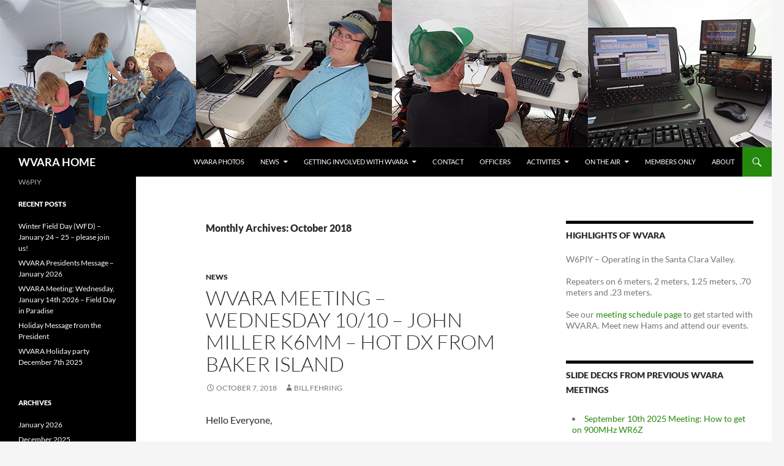

--- FILE ---
content_type: text/html; charset=UTF-8
request_url: https://wvara.org/wordpress/2018/10/
body_size: 41498
content:
<!DOCTYPE html>
<!--[if IE 7]>
<html class="ie ie7" lang="en-US">
<![endif]-->
<!--[if IE 8]>
<html class="ie ie8" lang="en-US">
<![endif]-->
<!--[if !(IE 7) & !(IE 8)]><!-->
<html lang="en-US">
<!--<![endif]-->
<head>
	<meta charset="UTF-8">
	<meta name="viewport" content="width=device-width, initial-scale=1.0">
	<title>October 2018 - WVARA HOME</title>
	<link rel="profile" href="https://gmpg.org/xfn/11">
	<link rel="pingback" href="https://wvara.org/wordpress/xmlrpc.php">
	<!--[if lt IE 9]>
	<script src="https://wvara.org/wordpress/wp-content/themes/twentyfourteen/js/html5.js?ver=3.7.0"></script>
	<![endif]-->
	<meta name='robots' content='noindex, follow' />
	<style>img:is([sizes="auto" i], [sizes^="auto," i]) { contain-intrinsic-size: 3000px 1500px }</style>
	
	<!-- This site is optimized with the Yoast SEO plugin v25.9 - https://yoast.com/wordpress/plugins/seo/ -->
	<meta property="og:locale" content="en_US" />
	<meta property="og:type" content="website" />
	<meta property="og:title" content="October 2018 - WVARA HOME" />
	<meta property="og:url" content="https://wvara.org/wordpress/2018/10/" />
	<meta property="og:site_name" content="WVARA HOME" />
	<meta name="twitter:card" content="summary_large_image" />
	<script type="application/ld+json" class="yoast-schema-graph">{"@context":"https://schema.org","@graph":[{"@type":"CollectionPage","@id":"https://wvara.org/wordpress/2018/10/","url":"https://wvara.org/wordpress/2018/10/","name":"October 2018 - WVARA HOME","isPartOf":{"@id":"https://wvara.org/wordpress/#website"},"breadcrumb":{"@id":"https://wvara.org/wordpress/2018/10/#breadcrumb"},"inLanguage":"en-US"},{"@type":"BreadcrumbList","@id":"https://wvara.org/wordpress/2018/10/#breadcrumb","itemListElement":[{"@type":"ListItem","position":1,"name":"Home","item":"https://wvara.org/wordpress/"},{"@type":"ListItem","position":2,"name":"Archives for October 2018"}]},{"@type":"WebSite","@id":"https://wvara.org/wordpress/#website","url":"https://wvara.org/wordpress/","name":"WVARA HOME","description":"W6PIY","publisher":{"@id":"https://wvara.org/wordpress/#organization"},"potentialAction":[{"@type":"SearchAction","target":{"@type":"EntryPoint","urlTemplate":"https://wvara.org/wordpress/?s={search_term_string}"},"query-input":{"@type":"PropertyValueSpecification","valueRequired":true,"valueName":"search_term_string"}}],"inLanguage":"en-US"},{"@type":"Organization","@id":"https://wvara.org/wordpress/#organization","name":"WVARA","url":"https://wvara.org/wordpress/","logo":{"@type":"ImageObject","inLanguage":"en-US","@id":"https://wvara.org/wordpress/#/schema/logo/image/","url":"https://wp-cdn.wvara.org/wordpress/wp-content/uploads/2017/04/28190534/cropped-Artboard-8%404x-2.png","contentUrl":"https://wp-cdn.wvara.org/wordpress/wp-content/uploads/2017/04/28190534/cropped-Artboard-8%404x-2.png","width":1260,"height":240,"caption":"WVARA"},"image":{"@id":"https://wvara.org/wordpress/#/schema/logo/image/"},"sameAs":["https://www.facebook.com/groups/WVARA/"]}]}</script>
	<!-- / Yoast SEO plugin. -->


<link rel="alternate" type="application/rss+xml" title="WVARA HOME &raquo; Feed" href="https://wvara.org/wordpress/feed/" />
<link rel="alternate" type="application/rss+xml" title="WVARA HOME &raquo; Comments Feed" href="https://wvara.org/wordpress/comments/feed/" />
<script>
window._wpemojiSettings = {"baseUrl":"https:\/\/s.w.org\/images\/core\/emoji\/16.0.1\/72x72\/","ext":".png","svgUrl":"https:\/\/s.w.org\/images\/core\/emoji\/16.0.1\/svg\/","svgExt":".svg","source":{"concatemoji":"https:\/\/wvara.org\/wordpress\/wp-includes\/js\/wp-emoji-release.min.js?ver=6.8.3"}};
/*! This file is auto-generated */
!function(s,n){var o,i,e;function c(e){try{var t={supportTests:e,timestamp:(new Date).valueOf()};sessionStorage.setItem(o,JSON.stringify(t))}catch(e){}}function p(e,t,n){e.clearRect(0,0,e.canvas.width,e.canvas.height),e.fillText(t,0,0);var t=new Uint32Array(e.getImageData(0,0,e.canvas.width,e.canvas.height).data),a=(e.clearRect(0,0,e.canvas.width,e.canvas.height),e.fillText(n,0,0),new Uint32Array(e.getImageData(0,0,e.canvas.width,e.canvas.height).data));return t.every(function(e,t){return e===a[t]})}function u(e,t){e.clearRect(0,0,e.canvas.width,e.canvas.height),e.fillText(t,0,0);for(var n=e.getImageData(16,16,1,1),a=0;a<n.data.length;a++)if(0!==n.data[a])return!1;return!0}function f(e,t,n,a){switch(t){case"flag":return n(e,"\ud83c\udff3\ufe0f\u200d\u26a7\ufe0f","\ud83c\udff3\ufe0f\u200b\u26a7\ufe0f")?!1:!n(e,"\ud83c\udde8\ud83c\uddf6","\ud83c\udde8\u200b\ud83c\uddf6")&&!n(e,"\ud83c\udff4\udb40\udc67\udb40\udc62\udb40\udc65\udb40\udc6e\udb40\udc67\udb40\udc7f","\ud83c\udff4\u200b\udb40\udc67\u200b\udb40\udc62\u200b\udb40\udc65\u200b\udb40\udc6e\u200b\udb40\udc67\u200b\udb40\udc7f");case"emoji":return!a(e,"\ud83e\udedf")}return!1}function g(e,t,n,a){var r="undefined"!=typeof WorkerGlobalScope&&self instanceof WorkerGlobalScope?new OffscreenCanvas(300,150):s.createElement("canvas"),o=r.getContext("2d",{willReadFrequently:!0}),i=(o.textBaseline="top",o.font="600 32px Arial",{});return e.forEach(function(e){i[e]=t(o,e,n,a)}),i}function t(e){var t=s.createElement("script");t.src=e,t.defer=!0,s.head.appendChild(t)}"undefined"!=typeof Promise&&(o="wpEmojiSettingsSupports",i=["flag","emoji"],n.supports={everything:!0,everythingExceptFlag:!0},e=new Promise(function(e){s.addEventListener("DOMContentLoaded",e,{once:!0})}),new Promise(function(t){var n=function(){try{var e=JSON.parse(sessionStorage.getItem(o));if("object"==typeof e&&"number"==typeof e.timestamp&&(new Date).valueOf()<e.timestamp+604800&&"object"==typeof e.supportTests)return e.supportTests}catch(e){}return null}();if(!n){if("undefined"!=typeof Worker&&"undefined"!=typeof OffscreenCanvas&&"undefined"!=typeof URL&&URL.createObjectURL&&"undefined"!=typeof Blob)try{var e="postMessage("+g.toString()+"("+[JSON.stringify(i),f.toString(),p.toString(),u.toString()].join(",")+"));",a=new Blob([e],{type:"text/javascript"}),r=new Worker(URL.createObjectURL(a),{name:"wpTestEmojiSupports"});return void(r.onmessage=function(e){c(n=e.data),r.terminate(),t(n)})}catch(e){}c(n=g(i,f,p,u))}t(n)}).then(function(e){for(var t in e)n.supports[t]=e[t],n.supports.everything=n.supports.everything&&n.supports[t],"flag"!==t&&(n.supports.everythingExceptFlag=n.supports.everythingExceptFlag&&n.supports[t]);n.supports.everythingExceptFlag=n.supports.everythingExceptFlag&&!n.supports.flag,n.DOMReady=!1,n.readyCallback=function(){n.DOMReady=!0}}).then(function(){return e}).then(function(){var e;n.supports.everything||(n.readyCallback(),(e=n.source||{}).concatemoji?t(e.concatemoji):e.wpemoji&&e.twemoji&&(t(e.twemoji),t(e.wpemoji)))}))}((window,document),window._wpemojiSettings);
</script>
<style id='wp-emoji-styles-inline-css'>

	img.wp-smiley, img.emoji {
		display: inline !important;
		border: none !important;
		box-shadow: none !important;
		height: 1em !important;
		width: 1em !important;
		margin: 0 0.07em !important;
		vertical-align: -0.1em !important;
		background: none !important;
		padding: 0 !important;
	}
</style>
<link rel='stylesheet' id='wp-block-library-css' href='https://wvara.org/wordpress/wp-content/plugins/gutenberg/build/block-library/style.css?ver=21.6.0' media='all' />
<link rel='stylesheet' id='wp-block-library-theme-css' href='https://wvara.org/wordpress/wp-content/plugins/gutenberg/build/block-library/theme.css?ver=21.6.0' media='all' />
<style id='classic-theme-styles-inline-css'>
/*! This file is auto-generated */
.wp-block-button__link{color:#fff;background-color:#32373c;border-radius:9999px;box-shadow:none;text-decoration:none;padding:calc(.667em + 2px) calc(1.333em + 2px);font-size:1.125em}.wp-block-file__button{background:#32373c;color:#fff;text-decoration:none}
</style>
<link rel='stylesheet' id='contact-form-7-css' href='https://wvara.org/wordpress/wp-content/plugins/contact-form-7/includes/css/styles.css?ver=6.1.1' media='all' />
<style id='contact-form-7-inline-css'>
.wpcf7 .wpcf7-recaptcha iframe {margin-bottom: 0;}.wpcf7 .wpcf7-recaptcha[data-align="center"] > div {margin: 0 auto;}.wpcf7 .wpcf7-recaptcha[data-align="right"] > div {margin: 0 0 0 auto;}
</style>
<style id='global-styles-inline-css'>
:root{--wp--preset--aspect-ratio--square: 1;--wp--preset--aspect-ratio--4-3: 4/3;--wp--preset--aspect-ratio--3-4: 3/4;--wp--preset--aspect-ratio--3-2: 3/2;--wp--preset--aspect-ratio--2-3: 2/3;--wp--preset--aspect-ratio--16-9: 16/9;--wp--preset--aspect-ratio--9-16: 9/16;--wp--preset--color--black: #000;--wp--preset--color--cyan-bluish-gray: #abb8c3;--wp--preset--color--white: #fff;--wp--preset--color--pale-pink: #f78da7;--wp--preset--color--vivid-red: #cf2e2e;--wp--preset--color--luminous-vivid-orange: #ff6900;--wp--preset--color--luminous-vivid-amber: #fcb900;--wp--preset--color--light-green-cyan: #7bdcb5;--wp--preset--color--vivid-green-cyan: #00d084;--wp--preset--color--pale-cyan-blue: #8ed1fc;--wp--preset--color--vivid-cyan-blue: #0693e3;--wp--preset--color--vivid-purple: #9b51e0;--wp--preset--color--green: #24890d;--wp--preset--color--dark-gray: #2b2b2b;--wp--preset--color--medium-gray: #767676;--wp--preset--color--light-gray: #f5f5f5;--wp--preset--gradient--vivid-cyan-blue-to-vivid-purple: linear-gradient(135deg,rgb(6,147,227) 0%,rgb(155,81,224) 100%);--wp--preset--gradient--light-green-cyan-to-vivid-green-cyan: linear-gradient(135deg,rgb(122,220,180) 0%,rgb(0,208,130) 100%);--wp--preset--gradient--luminous-vivid-amber-to-luminous-vivid-orange: linear-gradient(135deg,rgb(252,185,0) 0%,rgb(255,105,0) 100%);--wp--preset--gradient--luminous-vivid-orange-to-vivid-red: linear-gradient(135deg,rgb(255,105,0) 0%,rgb(207,46,46) 100%);--wp--preset--gradient--very-light-gray-to-cyan-bluish-gray: linear-gradient(135deg,rgb(238,238,238) 0%,rgb(169,184,195) 100%);--wp--preset--gradient--cool-to-warm-spectrum: linear-gradient(135deg,rgb(74,234,220) 0%,rgb(151,120,209) 20%,rgb(207,42,186) 40%,rgb(238,44,130) 60%,rgb(251,105,98) 80%,rgb(254,248,76) 100%);--wp--preset--gradient--blush-light-purple: linear-gradient(135deg,rgb(255,206,236) 0%,rgb(152,150,240) 100%);--wp--preset--gradient--blush-bordeaux: linear-gradient(135deg,rgb(254,205,165) 0%,rgb(254,45,45) 50%,rgb(107,0,62) 100%);--wp--preset--gradient--luminous-dusk: linear-gradient(135deg,rgb(255,203,112) 0%,rgb(199,81,192) 50%,rgb(65,88,208) 100%);--wp--preset--gradient--pale-ocean: linear-gradient(135deg,rgb(255,245,203) 0%,rgb(182,227,212) 50%,rgb(51,167,181) 100%);--wp--preset--gradient--electric-grass: linear-gradient(135deg,rgb(202,248,128) 0%,rgb(113,206,126) 100%);--wp--preset--gradient--midnight: linear-gradient(135deg,rgb(2,3,129) 0%,rgb(40,116,252) 100%);--wp--preset--font-size--small: 13px;--wp--preset--font-size--medium: 20px;--wp--preset--font-size--large: 36px;--wp--preset--font-size--x-large: 42px;--wp--preset--spacing--20: 0.44rem;--wp--preset--spacing--30: 0.67rem;--wp--preset--spacing--40: 1rem;--wp--preset--spacing--50: 1.5rem;--wp--preset--spacing--60: 2.25rem;--wp--preset--spacing--70: 3.38rem;--wp--preset--spacing--80: 5.06rem;--wp--preset--shadow--natural: 6px 6px 9px rgba(0, 0, 0, 0.2);--wp--preset--shadow--deep: 12px 12px 50px rgba(0, 0, 0, 0.4);--wp--preset--shadow--sharp: 6px 6px 0px rgba(0, 0, 0, 0.2);--wp--preset--shadow--outlined: 6px 6px 0px -3px rgb(255, 255, 255), 6px 6px rgb(0, 0, 0);--wp--preset--shadow--crisp: 6px 6px 0px rgb(0, 0, 0);}:where(.is-layout-flex){gap: 0.5em;}:where(.is-layout-grid){gap: 0.5em;}body .is-layout-flex{display: flex;}.is-layout-flex{flex-wrap: wrap;align-items: center;}.is-layout-flex > :is(*, div){margin: 0;}body .is-layout-grid{display: grid;}.is-layout-grid > :is(*, div){margin: 0;}:where(.wp-block-columns.is-layout-flex){gap: 2em;}:where(.wp-block-columns.is-layout-grid){gap: 2em;}:where(.wp-block-post-template.is-layout-flex){gap: 1.25em;}:where(.wp-block-post-template.is-layout-grid){gap: 1.25em;}.has-black-color{color: var(--wp--preset--color--black) !important;}.has-cyan-bluish-gray-color{color: var(--wp--preset--color--cyan-bluish-gray) !important;}.has-white-color{color: var(--wp--preset--color--white) !important;}.has-pale-pink-color{color: var(--wp--preset--color--pale-pink) !important;}.has-vivid-red-color{color: var(--wp--preset--color--vivid-red) !important;}.has-luminous-vivid-orange-color{color: var(--wp--preset--color--luminous-vivid-orange) !important;}.has-luminous-vivid-amber-color{color: var(--wp--preset--color--luminous-vivid-amber) !important;}.has-light-green-cyan-color{color: var(--wp--preset--color--light-green-cyan) !important;}.has-vivid-green-cyan-color{color: var(--wp--preset--color--vivid-green-cyan) !important;}.has-pale-cyan-blue-color{color: var(--wp--preset--color--pale-cyan-blue) !important;}.has-vivid-cyan-blue-color{color: var(--wp--preset--color--vivid-cyan-blue) !important;}.has-vivid-purple-color{color: var(--wp--preset--color--vivid-purple) !important;}.has-black-background-color{background-color: var(--wp--preset--color--black) !important;}.has-cyan-bluish-gray-background-color{background-color: var(--wp--preset--color--cyan-bluish-gray) !important;}.has-white-background-color{background-color: var(--wp--preset--color--white) !important;}.has-pale-pink-background-color{background-color: var(--wp--preset--color--pale-pink) !important;}.has-vivid-red-background-color{background-color: var(--wp--preset--color--vivid-red) !important;}.has-luminous-vivid-orange-background-color{background-color: var(--wp--preset--color--luminous-vivid-orange) !important;}.has-luminous-vivid-amber-background-color{background-color: var(--wp--preset--color--luminous-vivid-amber) !important;}.has-light-green-cyan-background-color{background-color: var(--wp--preset--color--light-green-cyan) !important;}.has-vivid-green-cyan-background-color{background-color: var(--wp--preset--color--vivid-green-cyan) !important;}.has-pale-cyan-blue-background-color{background-color: var(--wp--preset--color--pale-cyan-blue) !important;}.has-vivid-cyan-blue-background-color{background-color: var(--wp--preset--color--vivid-cyan-blue) !important;}.has-vivid-purple-background-color{background-color: var(--wp--preset--color--vivid-purple) !important;}.has-black-border-color{border-color: var(--wp--preset--color--black) !important;}.has-cyan-bluish-gray-border-color{border-color: var(--wp--preset--color--cyan-bluish-gray) !important;}.has-white-border-color{border-color: var(--wp--preset--color--white) !important;}.has-pale-pink-border-color{border-color: var(--wp--preset--color--pale-pink) !important;}.has-vivid-red-border-color{border-color: var(--wp--preset--color--vivid-red) !important;}.has-luminous-vivid-orange-border-color{border-color: var(--wp--preset--color--luminous-vivid-orange) !important;}.has-luminous-vivid-amber-border-color{border-color: var(--wp--preset--color--luminous-vivid-amber) !important;}.has-light-green-cyan-border-color{border-color: var(--wp--preset--color--light-green-cyan) !important;}.has-vivid-green-cyan-border-color{border-color: var(--wp--preset--color--vivid-green-cyan) !important;}.has-pale-cyan-blue-border-color{border-color: var(--wp--preset--color--pale-cyan-blue) !important;}.has-vivid-cyan-blue-border-color{border-color: var(--wp--preset--color--vivid-cyan-blue) !important;}.has-vivid-purple-border-color{border-color: var(--wp--preset--color--vivid-purple) !important;}.has-vivid-cyan-blue-to-vivid-purple-gradient-background{background: var(--wp--preset--gradient--vivid-cyan-blue-to-vivid-purple) !important;}.has-light-green-cyan-to-vivid-green-cyan-gradient-background{background: var(--wp--preset--gradient--light-green-cyan-to-vivid-green-cyan) !important;}.has-luminous-vivid-amber-to-luminous-vivid-orange-gradient-background{background: var(--wp--preset--gradient--luminous-vivid-amber-to-luminous-vivid-orange) !important;}.has-luminous-vivid-orange-to-vivid-red-gradient-background{background: var(--wp--preset--gradient--luminous-vivid-orange-to-vivid-red) !important;}.has-very-light-gray-to-cyan-bluish-gray-gradient-background{background: var(--wp--preset--gradient--very-light-gray-to-cyan-bluish-gray) !important;}.has-cool-to-warm-spectrum-gradient-background{background: var(--wp--preset--gradient--cool-to-warm-spectrum) !important;}.has-blush-light-purple-gradient-background{background: var(--wp--preset--gradient--blush-light-purple) !important;}.has-blush-bordeaux-gradient-background{background: var(--wp--preset--gradient--blush-bordeaux) !important;}.has-luminous-dusk-gradient-background{background: var(--wp--preset--gradient--luminous-dusk) !important;}.has-pale-ocean-gradient-background{background: var(--wp--preset--gradient--pale-ocean) !important;}.has-electric-grass-gradient-background{background: var(--wp--preset--gradient--electric-grass) !important;}.has-midnight-gradient-background{background: var(--wp--preset--gradient--midnight) !important;}.has-small-font-size{font-size: var(--wp--preset--font-size--small) !important;}.has-medium-font-size{font-size: var(--wp--preset--font-size--medium) !important;}.has-large-font-size{font-size: var(--wp--preset--font-size--large) !important;}.has-x-large-font-size{font-size: var(--wp--preset--font-size--x-large) !important;}
:where(.wp-block-columns.is-layout-flex){gap: 2em;}:where(.wp-block-columns.is-layout-grid){gap: 2em;}
:root :where(.wp-block-pullquote){font-size: 1.5em;line-height: 1.6;}
:where(.wp-block-post-template.is-layout-flex){gap: 1.25em;}:where(.wp-block-post-template.is-layout-grid){gap: 1.25em;}
</style>
<link rel='stylesheet' id='twentyfourteen-lato-css' href='https://wvara.org/wordpress/wp-content/themes/twentyfourteen/fonts/font-lato.css?ver=20230328' media='all' />
<link rel='stylesheet' id='genericons-css' href='https://wvara.org/wordpress/wp-content/themes/twentyfourteen/genericons/genericons.css?ver=3.0.3' media='all' />
<link rel='stylesheet' id='twentyfourteen-style-css' href='https://wvara.org/wordpress/wp-content/themes/twentyfourteen/style.css?ver=20241112' media='all' />
<link rel='stylesheet' id='twentyfourteen-block-style-css' href='https://wvara.org/wordpress/wp-content/themes/twentyfourteen/css/blocks.css?ver=20240708' media='all' />
<!--[if lt IE 9]>
<link rel='stylesheet' id='twentyfourteen-ie-css' href='https://wvara.org/wordpress/wp-content/themes/twentyfourteen/css/ie.css?ver=20140711' media='all' />
<![endif]-->
<!--n2css--><!--n2js--><script src="https://wvara.org/wordpress/wp-content/plugins/gutenberg/build/hooks/index.min.js?ver=84e753e2b66eb7028d38" id="wp-hooks-js"></script>
<script src="https://wvara.org/wordpress/wp-content/plugins/gutenberg/build/i18n/index.min.js?ver=671c1c41fbf6f13df25a" id="wp-i18n-js"></script>
<script id="wp-i18n-js-after">
wp.i18n.setLocaleData( { 'text direction\u0004ltr': [ 'ltr' ] } );
</script>
<script src="https://wvara.org/wordpress/wp-includes/js/jquery/jquery.min.js?ver=3.7.1" id="jquery-core-js"></script>
<script src="https://wvara.org/wordpress/wp-includes/js/jquery/jquery-migrate.min.js?ver=3.4.1" id="jquery-migrate-js"></script>
<script src="https://wvara.org/wordpress/wp-content/themes/twentyfourteen/js/functions.js?ver=20230526" id="twentyfourteen-script-js" defer data-wp-strategy="defer"></script>
<link rel="https://api.w.org/" href="https://wvara.org/wordpress/wp-json/" /><link rel="EditURI" type="application/rsd+xml" title="RSD" href="https://wvara.org/wordpress/xmlrpc.php?rsd" />
<meta name="generator" content="WordPress 6.8.3" />
		<style type="text/css" id="twentyfourteen-header-css">
				.site-title a {
			color: #ffffff;
		}
		</style>
		</head>

<body class="archive date wp-embed-responsive wp-theme-twentyfourteen group-blog header-image list-view">
<div id="page" class="hfeed site">
		<div id="site-header">
		<a href="https://wvara.org/wordpress/" rel="home">
			<img src="https://wp-cdn.wvara.org/wordpress/wp-content/uploads/2017/07/28190511/WVARA-banner-2.jpg" width="1260" height="240" alt="WVARA HOME" srcset="https://wp-cdn.wvara.org/wordpress/wp-content/uploads/2017/07/28190511/WVARA-banner-2.jpg 1260w, https://wp-cdn.wvara.org/wordpress/wp-content/uploads/2017/07/28190511/WVARA-banner-2-300x57.jpg 300w, https://wp-cdn.wvara.org/wordpress/wp-content/uploads/2017/07/28190511/WVARA-banner-2-768x146.jpg 768w, https://wp-cdn.wvara.org/wordpress/wp-content/uploads/2017/07/28190511/WVARA-banner-2-1024x195.jpg 1024w" sizes="(max-width: 1260px) 100vw, 1260px" decoding="async" fetchpriority="high" />		</a>
	</div>
	
	<header id="masthead" class="site-header">
		<div class="header-main">
			<h1 class="site-title"><a href="https://wvara.org/wordpress/" rel="home">WVARA HOME</a></h1>

			<div class="search-toggle">
				<a href="#search-container" class="screen-reader-text" aria-expanded="false" aria-controls="search-container">
					Search				</a>
			</div>

			<nav id="primary-navigation" class="site-navigation primary-navigation">
				<button class="menu-toggle">Primary Menu</button>
				<a class="screen-reader-text skip-link" href="#content">
					Skip to content				</a>
				<div class="menu-main-menu-container"><ul id="primary-menu" class="nav-menu"><li id="menu-item-346" class="menu-item menu-item-type-post_type menu-item-object-page menu-item-346"><a href="https://wvara.org/wordpress/photos/">WVARA Photos</a></li>
<li id="menu-item-158" class="menu-item menu-item-type-custom menu-item-object-custom menu-item-has-children menu-item-158"><a>News</a>
<ul class="sub-menu">
	<li id="menu-item-170" class="menu-item menu-item-type-post_type menu-item-object-page menu-item-170"><a href="https://wvara.org/wordpress/links/">Ham Radio Links</a></li>
</ul>
</li>
<li id="menu-item-156" class="menu-item menu-item-type-custom menu-item-object-custom menu-item-has-children menu-item-156"><a>Getting Involved with WVARA</a>
<ul class="sub-menu">
	<li id="menu-item-1957" class="menu-item menu-item-type-post_type menu-item-object-page menu-item-1957"><a href="https://wvara.org/wordpress/donations/">DONATIONS</a></li>
	<li id="menu-item-78" class="menu-item menu-item-type-post_type menu-item-object-page menu-item-78"><a href="https://wvara.org/wordpress/get-involved/">Get Involved</a></li>
	<li id="menu-item-148" class="menu-item menu-item-type-post_type menu-item-object-page menu-item-148"><a href="https://wvara.org/wordpress/meeting-schedule/">Monthly Meeting Schedule</a></li>
	<li id="menu-item-142" class="menu-item menu-item-type-post_type menu-item-object-page menu-item-142"><a href="https://wvara.org/wordpress/membership/">Membership / How to Join</a></li>
</ul>
</li>
<li id="menu-item-82" class="menu-item menu-item-type-post_type menu-item-object-page menu-item-82"><a href="https://wvara.org/wordpress/contact/">Contact</a></li>
<li id="menu-item-35" class="menu-item menu-item-type-post_type menu-item-object-page menu-item-35"><a href="https://wvara.org/wordpress/officers/">Officers</a></li>
<li id="menu-item-155" class="menu-item menu-item-type-post_type menu-item-object-page menu-item-has-children menu-item-155"><a href="https://wvara.org/wordpress/activities/">Activities</a>
<ul class="sub-menu">
	<li id="menu-item-165" class="menu-item menu-item-type-post_type menu-item-object-page menu-item-165"><a href="https://wvara.org/wordpress/meeting-schedule/">Monthly Meeting Schedule</a></li>
	<li id="menu-item-2341" class="menu-item menu-item-type-post_type menu-item-object-post menu-item-2341"><a href="https://wvara.org/wordpress/2025/07/30/wvara-2025-field-day-summary/">WVARA 2025 Field Day Summary</a></li>
</ul>
</li>
<li id="menu-item-160" class="menu-item menu-item-type-custom menu-item-object-custom menu-item-has-children menu-item-160"><a href="#">On the Air</a>
<ul class="sub-menu">
	<li id="menu-item-115" class="menu-item menu-item-type-post_type menu-item-object-page menu-item-115"><a href="https://wvara.org/wordpress/repeaters/">Repeaters</a></li>
	<li id="menu-item-120" class="menu-item menu-item-type-post_type menu-item-object-page menu-item-120"><a href="https://wvara.org/wordpress/nets/">Nets</a></li>
	<li id="menu-item-65" class="menu-item menu-item-type-post_type menu-item-object-page menu-item-65"><a href="https://wvara.org/wordpress/net-script/">Net Control Script</a></li>
</ul>
</li>
<li id="menu-item-691" class="menu-item menu-item-type-post_type menu-item-object-page menu-item-691"><a href="https://wvara.org/wordpress/west-valley-ara/">Members Only</a></li>
<li id="menu-item-135" class="menu-item menu-item-type-post_type menu-item-object-page menu-item-135"><a href="https://wvara.org/wordpress/about/">About</a></li>
</ul></div>			</nav>
		</div>

		<div id="search-container" class="search-box-wrapper hide">
			<div class="search-box">
				<form role="search" method="get" class="search-form" action="https://wvara.org/wordpress/">
				<label>
					<span class="screen-reader-text">Search for:</span>
					<input type="search" class="search-field" placeholder="Search &hellip;" value="" name="s" />
				</label>
				<input type="submit" class="search-submit" value="Search" />
			</form>			</div>
		</div>
	</header><!-- #masthead -->

	<div id="main" class="site-main">

	<section id="primary" class="content-area">
		<div id="content" class="site-content" role="main">

			
			<header class="page-header">
				<h1 class="page-title">
					Monthly Archives: October 2018				</h1>
			</header><!-- .page-header -->

				
<article id="post-599" class="post-599 post type-post status-publish format-standard hentry category-news">
	
	<header class="entry-header">
				<div class="entry-meta">
			<span class="cat-links"><a href="https://wvara.org/wordpress/category/news/" rel="category tag">News</a></span>
		</div>
			<h1 class="entry-title"><a href="https://wvara.org/wordpress/2018/10/07/wvara-meeting-wednesday-10-10-john-miller-k6mm-hot-dx-from-baker-island/" rel="bookmark">WVARA Meeting &#8211; Wednesday 10/10 &#8211; John Miller K6MM &#8211; Hot DX from Baker Island</a></h1>
		<div class="entry-meta">
			<span class="entry-date"><a href="https://wvara.org/wordpress/2018/10/07/wvara-meeting-wednesday-10-10-john-miller-k6mm-hot-dx-from-baker-island/" rel="bookmark"><time class="entry-date" datetime="2018-10-07T10:32:07-07:00">October 7, 2018</time></a></span> <span class="byline"><span class="author vcard"><a class="url fn n" href="https://wvara.org/wordpress/author/w9kkn/" rel="author">Bill Fehring</a></span></span>		</div><!-- .entry-meta -->
	</header><!-- .entry-header -->

		<div class="entry-content">
		
<p>Hello Everyone,</p>



<p>With CQP just happening this last weekend, apologies for not sending this out sooner, but we have a meeting this Wednesday (10/10) at the Red Cross at 19:00 in Meeting Room 5 at the Silicon Valley Chapter of the American Red Cross, 2731 N. First Street at Plumeria Drive (southwest corner) in San Jose. Talk in is available on the association repeaters, 2m is a good choice.</p>



<p>This month, we have a visit from our dear friend John Miller, K6MM to talk to us about his recent DXpedition to Baker Island at the end of June / early July. While we were out at field day and thought we had some warm weather, John and rest of the Baker team were baking in the South Pacific.</p>



<p>If you&#8217;ve been paying attention at all, you know that FT8 is starting to see major use in DXpeditions with its new DXpedition mode. Baker Island was one of the first DXpeditions to give it a full shakedown, find out how it worked out for them!</p>



<p>Baker Island is an uninhabited atoll located just north of the equator in the central Pacific Ocean about 3,090 km (1,920 mi) southwest of Honolulu. The island lies almost halfway between Hawaii and Australia. Its nearest neighbor is Howland Island, 42 mi (68 km) to the north-northwest; both have been territories of the United States since 1857, though the United Kingdom considered them part of the British Empire between 1897 and 1936. Located at 0°11′41″N 176°28′46″W, the island covers 2.1 km (0.81 sq mi), with 4.8 km (3.0 mi) of coastline. The climate is equatorial, with little rainfall, constant wind, and strong sunshine. The terrain is low-lying and sandy: a coral island surrounded by a narrow fringing reef with a depressed central area devoid of a lagoon with its highest point being 8 m (26 ft) above sea level. The island now forms the Baker Island National Wildlife Refuge and is an unincorporated and unorganized territory of the U.S. which vouches for its defense. It is visited annually by the U.S. Fish and Wildlife Service. For statistical purposes, Baker is grouped with the United States Minor Outlying Islands. Baker Island is also the last piece of land that experiences the New Year (earliest time zone).<br/>Pre-meeting dinner:<br/>A few of us usually meet for dinner somewhere near the Red Cross around 6 pm prior to the meeting and anyone is welcome to join. This month we&#8217;re going to go back to Dish&#8217;n&#8217;Dash just a block down the street: <a href="https://www.yelp.com/biz/dish-n-dash-san-jose" target="_blank" rel="noreferrer noopener">https://www.yelp.com/biz/dish-n-dash-san-jose</a></p>



<p>Hope to see you at the meeting!</p>



<p>73,<br/>Bill/W9KKN</p>
	</div><!-- .entry-content -->
	
	</article><!-- #post-599 -->
		</div><!-- #content -->
	</section><!-- #primary -->

<div id="content-sidebar" class="content-sidebar widget-area" role="complementary">
	<aside id="text-3" class="widget widget_text"><h1 class="widget-title">Highlights of WVARA</h1>			<div class="textwidget"><p>W6PIY &#8211; Operating in the Santa Clara Valley.</p>
<p>Repeaters on 6 meters, 2 meters, 1.25 meters, .70 meters and .23 meters.</p>
<p>See our <a href="http://wvara.org/wordpress/meeting-schedule/">meeting schedule page</a> to get started with WVARA. Meet new Hams and attend our events.</p>
</div>
		</aside><aside id="text-2" class="widget widget_text"><h1 class="widget-title">Slide Decks from previous WVARA Meetings</h1>			<div class="textwidget"><ul>
<li><a href="https://wp-cdn.wvara.org/wordpress/wp-content/uploads/2025/09/11213349/How-to-get-on-900MHz-WR6Z-rev-090525.pdf">September 10th 2025 Meeting: How to get on 900MHz WR6Z</a></li>
<li><a href="https://wp-cdn.wvara.org/wordpress/wp-content/uploads/2024/12/04183717/Some-DIY-Antennas-Transformers-WVARA-Nov-2024-v2.pdf">November 13th 2024 Meeting: Some DYI Antennas and transformers W6MSD</a></li>
</ul>
<p>&nbsp;</p>
</div>
		</aside><aside id="text-8" class="widget widget_text"><h1 class="widget-title">WVARA Social Media</h1>			<div class="textwidget"><p><a href="http://facebook.com/groups/WVARA/"><img decoding="async" src="https://wp-cdn.wvara.org/wordpress/wp-content/uploads/2017/05/28190534/facebook-64.png" /></a></p>
</div>
		</aside></div><!-- #content-sidebar -->
<div id="secondary">
		<h2 class="site-description">W6PIY</h2>
	
	
		<div id="primary-sidebar" class="primary-sidebar widget-area" role="complementary">
		
		<aside id="recent-posts-2" class="widget widget_recent_entries">
		<h1 class="widget-title">Recent Posts</h1><nav aria-label="Recent Posts">
		<ul>
											<li>
					<a href="https://wvara.org/wordpress/2026/01/18/winter-field-day-wfd-january-24-25-please-join-us/">Winter Field Day (WFD) &#8211; January 24 &#8211; 25 &#8211; please join us!</a>
									</li>
											<li>
					<a href="https://wvara.org/wordpress/2026/01/10/wvara-presidents-message-january-2026/">WVARA Presidents Message &#8211; January 2026</a>
									</li>
											<li>
					<a href="https://wvara.org/wordpress/2026/01/02/wvara-meeting-wednesday-january-14th-2026-field-day-in-paradise/">WVARA Meeting: Wednesday, January 14th 2026 &#8211; Field Day in Paradise</a>
									</li>
											<li>
					<a href="https://wvara.org/wordpress/2025/12/24/holiday-message-from-the-president/">Holiday Message from the President</a>
									</li>
											<li>
					<a href="https://wvara.org/wordpress/2025/12/03/wvara-holiday-party-december-7th-2025/">WVARA Holiday party December 7th 2025</a>
									</li>
					</ul>

		</nav></aside><aside id="archives-2" class="widget widget_archive"><h1 class="widget-title">Archives</h1><nav aria-label="Archives">
			<ul>
					<li><a href='https://wvara.org/wordpress/2026/01/'>January 2026</a></li>
	<li><a href='https://wvara.org/wordpress/2025/12/'>December 2025</a></li>
	<li><a href='https://wvara.org/wordpress/2025/11/'>November 2025</a></li>
	<li><a href='https://wvara.org/wordpress/2025/10/'>October 2025</a></li>
	<li><a href='https://wvara.org/wordpress/2025/09/'>September 2025</a></li>
	<li><a href='https://wvara.org/wordpress/2025/07/'>July 2025</a></li>
	<li><a href='https://wvara.org/wordpress/2025/06/'>June 2025</a></li>
	<li><a href='https://wvara.org/wordpress/2025/04/'>April 2025</a></li>
	<li><a href='https://wvara.org/wordpress/2025/03/'>March 2025</a></li>
	<li><a href='https://wvara.org/wordpress/2025/01/'>January 2025</a></li>
	<li><a href='https://wvara.org/wordpress/2024/12/'>December 2024</a></li>
	<li><a href='https://wvara.org/wordpress/2024/11/'>November 2024</a></li>
	<li><a href='https://wvara.org/wordpress/2024/10/'>October 2024</a></li>
	<li><a href='https://wvara.org/wordpress/2024/08/'>August 2024</a></li>
	<li><a href='https://wvara.org/wordpress/2024/07/'>July 2024</a></li>
	<li><a href='https://wvara.org/wordpress/2024/06/'>June 2024</a></li>
	<li><a href='https://wvara.org/wordpress/2024/05/'>May 2024</a></li>
	<li><a href='https://wvara.org/wordpress/2024/04/'>April 2024</a></li>
	<li><a href='https://wvara.org/wordpress/2024/03/'>March 2024</a></li>
	<li><a href='https://wvara.org/wordpress/2024/01/'>January 2024</a></li>
	<li><a href='https://wvara.org/wordpress/2023/12/'>December 2023</a></li>
	<li><a href='https://wvara.org/wordpress/2023/11/'>November 2023</a></li>
	<li><a href='https://wvara.org/wordpress/2023/10/'>October 2023</a></li>
	<li><a href='https://wvara.org/wordpress/2023/09/'>September 2023</a></li>
	<li><a href='https://wvara.org/wordpress/2023/07/'>July 2023</a></li>
	<li><a href='https://wvara.org/wordpress/2023/06/'>June 2023</a></li>
	<li><a href='https://wvara.org/wordpress/2023/04/'>April 2023</a></li>
	<li><a href='https://wvara.org/wordpress/2023/03/'>March 2023</a></li>
	<li><a href='https://wvara.org/wordpress/2023/02/'>February 2023</a></li>
	<li><a href='https://wvara.org/wordpress/2023/01/'>January 2023</a></li>
	<li><a href='https://wvara.org/wordpress/2022/12/'>December 2022</a></li>
	<li><a href='https://wvara.org/wordpress/2022/11/'>November 2022</a></li>
	<li><a href='https://wvara.org/wordpress/2022/10/'>October 2022</a></li>
	<li><a href='https://wvara.org/wordpress/2022/09/'>September 2022</a></li>
	<li><a href='https://wvara.org/wordpress/2022/08/'>August 2022</a></li>
	<li><a href='https://wvara.org/wordpress/2022/06/'>June 2022</a></li>
	<li><a href='https://wvara.org/wordpress/2022/05/'>May 2022</a></li>
	<li><a href='https://wvara.org/wordpress/2022/04/'>April 2022</a></li>
	<li><a href='https://wvara.org/wordpress/2022/03/'>March 2022</a></li>
	<li><a href='https://wvara.org/wordpress/2022/02/'>February 2022</a></li>
	<li><a href='https://wvara.org/wordpress/2022/01/'>January 2022</a></li>
	<li><a href='https://wvara.org/wordpress/2021/11/'>November 2021</a></li>
	<li><a href='https://wvara.org/wordpress/2021/10/'>October 2021</a></li>
	<li><a href='https://wvara.org/wordpress/2021/09/'>September 2021</a></li>
	<li><a href='https://wvara.org/wordpress/2021/08/'>August 2021</a></li>
	<li><a href='https://wvara.org/wordpress/2021/07/'>July 2021</a></li>
	<li><a href='https://wvara.org/wordpress/2021/06/'>June 2021</a></li>
	<li><a href='https://wvara.org/wordpress/2021/05/'>May 2021</a></li>
	<li><a href='https://wvara.org/wordpress/2021/04/'>April 2021</a></li>
	<li><a href='https://wvara.org/wordpress/2021/03/'>March 2021</a></li>
	<li><a href='https://wvara.org/wordpress/2021/02/'>February 2021</a></li>
	<li><a href='https://wvara.org/wordpress/2021/01/'>January 2021</a></li>
	<li><a href='https://wvara.org/wordpress/2020/12/'>December 2020</a></li>
	<li><a href='https://wvara.org/wordpress/2020/11/'>November 2020</a></li>
	<li><a href='https://wvara.org/wordpress/2020/10/'>October 2020</a></li>
	<li><a href='https://wvara.org/wordpress/2020/09/'>September 2020</a></li>
	<li><a href='https://wvara.org/wordpress/2020/07/'>July 2020</a></li>
	<li><a href='https://wvara.org/wordpress/2020/06/'>June 2020</a></li>
	<li><a href='https://wvara.org/wordpress/2020/05/'>May 2020</a></li>
	<li><a href='https://wvara.org/wordpress/2020/04/'>April 2020</a></li>
	<li><a href='https://wvara.org/wordpress/2020/03/'>March 2020</a></li>
	<li><a href='https://wvara.org/wordpress/2020/02/'>February 2020</a></li>
	<li><a href='https://wvara.org/wordpress/2020/01/'>January 2020</a></li>
	<li><a href='https://wvara.org/wordpress/2019/11/'>November 2019</a></li>
	<li><a href='https://wvara.org/wordpress/2019/10/'>October 2019</a></li>
	<li><a href='https://wvara.org/wordpress/2019/09/'>September 2019</a></li>
	<li><a href='https://wvara.org/wordpress/2019/08/'>August 2019</a></li>
	<li><a href='https://wvara.org/wordpress/2019/07/'>July 2019</a></li>
	<li><a href='https://wvara.org/wordpress/2019/06/'>June 2019</a></li>
	<li><a href='https://wvara.org/wordpress/2019/05/'>May 2019</a></li>
	<li><a href='https://wvara.org/wordpress/2019/04/'>April 2019</a></li>
	<li><a href='https://wvara.org/wordpress/2019/03/'>March 2019</a></li>
	<li><a href='https://wvara.org/wordpress/2019/02/'>February 2019</a></li>
	<li><a href='https://wvara.org/wordpress/2019/01/'>January 2019</a></li>
	<li><a href='https://wvara.org/wordpress/2018/12/'>December 2018</a></li>
	<li><a href='https://wvara.org/wordpress/2018/11/'>November 2018</a></li>
	<li><a href='https://wvara.org/wordpress/2018/10/' aria-current="page">October 2018</a></li>
	<li><a href='https://wvara.org/wordpress/2018/08/'>August 2018</a></li>
	<li><a href='https://wvara.org/wordpress/2018/06/'>June 2018</a></li>
	<li><a href='https://wvara.org/wordpress/2018/05/'>May 2018</a></li>
	<li><a href='https://wvara.org/wordpress/2018/04/'>April 2018</a></li>
	<li><a href='https://wvara.org/wordpress/2018/03/'>March 2018</a></li>
	<li><a href='https://wvara.org/wordpress/2018/02/'>February 2018</a></li>
	<li><a href='https://wvara.org/wordpress/2018/01/'>January 2018</a></li>
	<li><a href='https://wvara.org/wordpress/2017/12/'>December 2017</a></li>
	<li><a href='https://wvara.org/wordpress/2017/11/'>November 2017</a></li>
	<li><a href='https://wvara.org/wordpress/2017/10/'>October 2017</a></li>
	<li><a href='https://wvara.org/wordpress/2017/09/'>September 2017</a></li>
	<li><a href='https://wvara.org/wordpress/2017/08/'>August 2017</a></li>
	<li><a href='https://wvara.org/wordpress/2017/07/'>July 2017</a></li>
	<li><a href='https://wvara.org/wordpress/2017/06/'>June 2017</a></li>
	<li><a href='https://wvara.org/wordpress/2017/05/'>May 2017</a></li>
			</ul>

			</nav></aside><aside id="categories-2" class="widget widget_categories"><h1 class="widget-title">Posting Categories</h1><form action="https://wvara.org/wordpress" method="get"><label class="screen-reader-text" for="cat">Posting Categories</label><select  name='cat' id='cat' class='postform'>
	<option value='-1'>Select Category</option>
	<option class="level-0" value="8">Activity&nbsp;&nbsp;(39)</option>
	<option class="level-0" value="12">Contests&nbsp;&nbsp;(6)</option>
	<option class="level-0" value="10">Field Day&nbsp;&nbsp;(23)</option>
	<option class="level-0" value="2">Meeting&nbsp;&nbsp;(43)</option>
	<option class="level-0" value="11">Meeting Speaker&nbsp;&nbsp;(16)</option>
	<option class="level-0" value="9">News&nbsp;&nbsp;(139)</option>
	<option class="level-0" value="14">Photos&nbsp;&nbsp;(5)</option>
	<option class="level-0" value="16">QSO&nbsp;&nbsp;(4)</option>
	<option class="level-0" value="13">SVECS&nbsp;&nbsp;(1)</option>
	<option class="level-0" value="17">Virtual Meeting&nbsp;&nbsp;(4)</option>
</select>
</form><script>
(function() {
	var dropdown = document.getElementById( "cat" );
	function onCatChange() {
		if ( dropdown.options[ dropdown.selectedIndex ].value > 0 ) {
			dropdown.parentNode.submit();
		}
	}
	dropdown.onchange = onCatChange;
})();
</script>
</aside>	</div><!-- #primary-sidebar -->
	</div><!-- #secondary -->

		</div><!-- #main -->

		<footer id="colophon" class="site-footer">

			
			<div class="site-info">
												<a href="https://wordpress.org/" class="imprint">
					Proudly powered by WordPress				</a>
			</div><!-- .site-info -->
		</footer><!-- #colophon -->
	</div><!-- #page -->

	<script type="speculationrules">
{"prefetch":[{"source":"document","where":{"and":[{"href_matches":"\/wordpress\/*"},{"not":{"href_matches":["\/wordpress\/wp-*.php","\/wordpress\/wp-admin\/*","\/wordpress\/wp-content\/uploads\/*","\/wordpress\/wp-content\/*","\/wordpress\/wp-content\/plugins\/*","\/wordpress\/wp-content\/themes\/twentyfourteen\/*","\/wordpress\/*\\?(.+)"]}},{"not":{"selector_matches":"a[rel~=\"nofollow\"]"}},{"not":{"selector_matches":".no-prefetch, .no-prefetch a"}}]},"eagerness":"conservative"}]}
</script>
<script src="https://wvara.org/wordpress/wp-content/plugins/contact-form-7/includes/swv/js/index.js?ver=6.1.1" id="swv-js"></script>
<script id="contact-form-7-js-before">
var wpcf7 = {
    "api": {
        "root": "https:\/\/wvara.org\/wordpress\/wp-json\/",
        "namespace": "contact-form-7\/v1"
    }
};
</script>
<script src="https://wvara.org/wordpress/wp-content/plugins/contact-form-7/includes/js/index.js?ver=6.1.1" id="contact-form-7-js"></script>
</body>
</html>
